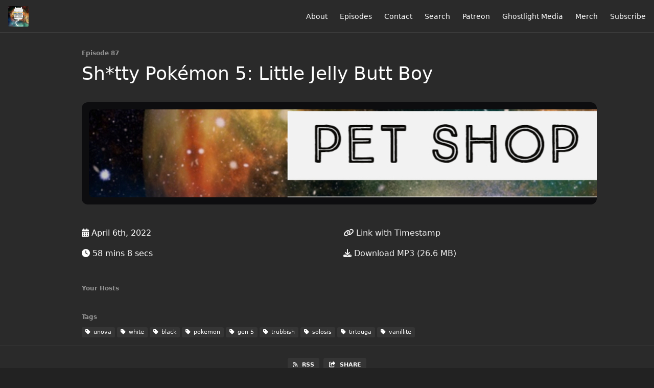

--- FILE ---
content_type: text/html; charset=utf-8
request_url: https://www.petshopcast.com/87
body_size: 5074
content:
<!DOCTYPE html>
<html>
  <head>
    <meta charset="utf-8" />
    <meta content="IE=edge,chrome=1" http-equiv="X-UA-Compatible" />
    <meta content="width=device-width, initial-scale=1" name="viewport" />
    <meta name="generator" content="Fireside 2.1">
    <meta name="title" content="Zack and Griffin&#39;s Multiversal Pet Shop Episode 87: Sh*tty Pokémon 5: Little Jelly Butt Boy">
    <title>Zack and Griffin&#39;s Multiversal Pet Shop Episode 87: Sh*tty Pokémon 5: Little Jelly Butt Boy</title>
    <!--

        ______________                   ______________
        ___  ____/__(_)_____________________(_)_____  /____
        __  /_   __  /__  ___/  _ \_  ___/_  /_  __  /_  _ \
        _  __/   _  / _  /   /  __/(__  )_  / / /_/ / /  __/
        /_/      /_/  /_/    \___//____/ /_/  \__,_/  \___/

        Fireside v2.1

-->
    <link rel="canonical" href="https://www.petshopcast.com/87">
    <meta name="description" content="Unova calls are Zack and Griffin turn their hats around and open up the Pokédex to find the worst &#39;mons in the region! And maybe, just maybe, redesign some of these Pokémon for the better.">
    <meta name="author" content="Ghostlight Media">
    <link rel="alternate" type="application/rss+xml" title="Zack and Griffin&#39;s Multiversal Pet Shop RSS Feed" href="https://www.petshopcast.com/rss" />
    <link rel="alternate" title="Zack and Griffin&#39;s Multiversal Pet Shop JSON Feed" type="application/json" href="https://www.petshopcast.com/json" />

    <link rel="shortcut icon" type="image/png" href="https://media24.fireside.fm/file/fireside-images-2024/podcasts/images/a/aee8eb0b-ef57-4cac-b017-e2b7837a8d51/favicon.png?v=2" />
    <link rel="apple-touch-icon" type="image/png" href="https://media24.fireside.fm/file/fireside-images-2024/podcasts/images/a/aee8eb0b-ef57-4cac-b017-e2b7837a8d51/touch_icon_iphone.png?v=2" sizes="57x57" />
    <link rel="apple-touch-icon" type="image/png" href="https://media24.fireside.fm/file/fireside-images-2024/podcasts/images/a/aee8eb0b-ef57-4cac-b017-e2b7837a8d51/touch_icon_iphone.png?v=2" sizes="114x114" />
    <link rel="apple-touch-icon" type="image/png" href="https://media24.fireside.fm/file/fireside-images-2024/podcasts/images/a/aee8eb0b-ef57-4cac-b017-e2b7837a8d51/touch_icon_ipad.png?v=2" sizes="72x72" />
    <link rel="apple-touch-icon" type="image/png" href="https://media24.fireside.fm/file/fireside-images-2024/podcasts/images/a/aee8eb0b-ef57-4cac-b017-e2b7837a8d51/touch_icon_ipad.png?v=2" sizes="144x144" />

      <link rel="stylesheet" media="all" href="https://a.fireside.fm/assets/v1/themes/minimal-dark-c865774ef1ee5eaf4d7e1717c0d25666dc2932dd02951871552cac5c421f10bd.css" data-turbolinks-track="true" />

    <meta name="csrf-param" content="authenticity_token" />
<meta name="csrf-token" content="LX0fUWkObn5Ftr6wJSu-gQHHQlxuv97vVGkPS44U65MY6es2dOvW2qZgA8tTOCeh428xR4e-HFv-H4DrIUVd9A" />
      <!-- Global site tag (gtag.js) - Google Analytics -->
  <script async src="https://www.googletagmanager.com/gtag/js?id=UA-168489004-4"></script>
  <script>
    window.dataLayer = window.dataLayer || [];
    function gtag(){dataLayer.push(arguments);}
    gtag('js', new Date());
    gtag('config', 'UA-168489004-4');

    document.addEventListener('turbolinks:load', event => {
      if (typeof gtag === 'function') {
        gtag('config', 'UA-168489004-4', {
          'page_location': event.data.url
        });
      }
    });
  </script>

    
    <script src="https://a.fireside.fm/assets/v1/sub-2fc9f7c040bd4f21d2448c82e2f985c50d3304f3892dd254273e92a54f2b9434.js" data-turbolinks-track="true"></script>
    

    


      <meta property="fb:app_id" content="373240746396508">
  <meta property="og:title" content="Sh*tty Pokémon 5: Little Jelly Butt Boy" />
  <meta property="og:url" content="https://www.petshopcast.com/87" />
  <meta property="og:type" content="website" />
  <meta property="og:description" content="Unova calls are Zack and Griffin turn their hats around and open up the Pokédex to find the worst &#39;mons in the region! And maybe, just maybe, redesign some of these Pokémon for the better." />
  <meta property="og:audio:secure_url" content="https://aphid.fireside.fm/d/1437767933/aee8eb0b-ef57-4cac-b017-e2b7837a8d51/12fcb285-c5b3-4314-a17c-c911950e04ba.mp3" />
  <meta property="og:audio:type" content="audio/vnd.facebook.bridge" />
  <meta property="og:site_name" content="Zack and Griffin&#39;s Multiversal Pet Shop" />
  <meta property="og:image" content="https://media24.fireside.fm/file/fireside-images-2024/podcasts/images/a/aee8eb0b-ef57-4cac-b017-e2b7837a8d51/cover_medium.jpg?v=0" />
  <meta property="og:imageWidth" content="1400" />
  <meta property="og:imageHeight" content="1400" />

    	<meta name="twitter:card" content="player" />
  <meta name="twitter:player" content="https://player.fireside.fm/v2/GWGv6BDw+Q2svC4M_/twitter" />
  <meta name="twitter:player:width" content="290" />
  <meta name="twitter:player:height" content="58" />
  <meta name="twitter:player:stream" content="https://aphid.fireside.fm/d/1437767933/aee8eb0b-ef57-4cac-b017-e2b7837a8d51/12fcb285-c5b3-4314-a17c-c911950e04ba.mp3" />
  <meta name="twitter:player:stream:content_type" content="audio/mpeg" />
  <meta name="twitter:site" content="@firesidefm">
  <meta name="twitter:url" content="https://www.petshopcast.com/87">
  <meta name="twitter:title" content="Zack and Griffin&#39;s Multiversal Pet Shop Episode 87: Sh*tty Pokémon 5: Little Jelly Butt Boy">
  <meta name="twitter:description" content="Unova calls are Zack and Griffin turn their hats around and open up the Pokédex to find the worst &#39;mons in the region! And maybe, just maybe, redesign some of these Pokémon for the better.">
  <meta name="twitter:image" content="https://media24.fireside.fm/file/fireside-images-2024/podcasts/images/a/aee8eb0b-ef57-4cac-b017-e2b7837a8d51/cover_medium.jpg?v=0">

  </head>
    <body>
    
<div id="fb-root"></div>

<header class="fixed-header">
  <a class="fixed-header-logo" href="https://www.petshopcast.com">
    <img id="cover-small" src="https://media24.fireside.fm/file/fireside-images-2024/podcasts/images/a/aee8eb0b-ef57-4cac-b017-e2b7837a8d51/cover_small.jpg?v=2" />
</a>  <div class="fixed-header-hamburger">
    <span></span>
    <span></span>
    <span></span>
  </div>
  <ul class="fixed-header-nav">

      <li><a href="/about">About</a></li>

    <li><a href="/episodes">Episodes</a></li>



      <li><a href="/contact">Contact</a></li>


      <li><a href="/search">Search</a></li>



      <li><a href="https://www.patreon.com/ghostlightmedia">Patreon</a></li>
      <li><a href="https://www.ghostlightmedia.net/">Ghostlight Media</a></li>
      <li><a href="https://www.teepublic.com/stores/ghostlight?ref_id=6882">Merch</a></li>

    <li><a href="/subscribe">Subscribe</a></li>
  </ul>
</header>


<main>
  


<header class="hero">
  <div class="hero-columns">
    <div class="hero-info">
        <h5>Episode 87</h5>
      <h1>Sh*tty Pokémon 5: Little Jelly Butt Boy</h1>

      <div class="episode-details">
          <iframe src="https://player.fireside.fm/v3/GWGv6BDw+Q2svC4M_?theme=dark" width="100%" height="200" frameborder="0" scrolling="no"></iframe>
      </div>
      <div class="columns">
        <div class="column">
          <p>
            <i class="fas fa-calendar-alt" aria-hidden="true"></i>
            April 6th, 2022
          </p>
          <p>
            <i class="fas fa-clock" aria-hidden="true"></i>
            58 mins 8 secs
          </p>
        </div>
        <div class="column">
            <p>
              <a id="timestamp_link" href="/87?t=0"><i class="fas fa-link" aria-hidden="true"></i> Link with Timestamp</a>
            </p>
            <p>
              <a href="https://aphid.fireside.fm/d/1437767933/aee8eb0b-ef57-4cac-b017-e2b7837a8d51/12fcb285-c5b3-4314-a17c-c911950e04ba.mp3"><i class="fas fa-download" aria-hidden="true"></i> Download MP3 (26.6 MB)</a>
            </p>
        </div>
      </div>
      <div class="columns">
        <div class="column">
          <h5>
            Your Hosts
          </h5>
          <ul class="episode-hosts">
          </ul>
        </div>
        <div class="column">
        </div>
      </div>
        <h5>Tags</h5>
        <div class="tags">
            <a class="tag" href="/tags/unova"><i class="fas fa-tag" aria-hidden="true"></i> unova</a>
            <a class="tag" href="/tags/white"><i class="fas fa-tag" aria-hidden="true"></i> white</a>
            <a class="tag" href="/tags/black"><i class="fas fa-tag" aria-hidden="true"></i> black</a>
            <a class="tag" href="/tags/pokemon"><i class="fas fa-tag" aria-hidden="true"></i> pokemon</a>
            <a class="tag" href="/tags/gen%205"><i class="fas fa-tag" aria-hidden="true"></i> gen 5</a>
            <a class="tag" href="/tags/trubbish"><i class="fas fa-tag" aria-hidden="true"></i> trubbish</a>
            <a class="tag" href="/tags/solosis"><i class="fas fa-tag" aria-hidden="true"></i> solosis</a>
            <a class="tag" href="/tags/tirtouga"><i class="fas fa-tag" aria-hidden="true"></i> tirtouga</a>
            <a class="tag" href="/tags/vanillite"><i class="fas fa-tag" aria-hidden="true"></i> vanillite</a>
        </div>
    </div>
  </div>
</header>

<nav class="links link-list-inline-row">
  <ul>
      <li><a class="btn btn--small" href="https://www.petshopcast.com/rss"><i class="fas fa-rss" aria-hidden="true"></i> RSS</a></li>
      <li>
    <a href="#share_modal" class="btn btn--small" data-modal><i class="fas fa-share-square fa-fw" aria-hidden="true"></i> Share</a>
  </li>

  </ul>
</nav>


<section class="split">
  <div class="split-primary prose">
    <header class="section-header">
      <h3>
        About this Episode
      </h3>
    </header>

    <p>Unova calls are Zack and Griffin turn their hats around and open up the Pokédex to find the worst &#39;mons in the region! And maybe, just maybe, redesign some of these Pokémon for the better.</p>




  </div>

  <aside class="split-secondary">
  </aside>
</section>


  <nav class="episode-nav">
      <a class="btn" href="/86">← Previous episode</a>
      <a class="btn" href="/88">Next episode →</a>
  </nav>
</main>

<footer class="footer">
  <h5 class="footer-title">
    <strong>
      Zack and Griffin&#39;s Multiversal Pet Shop
    </strong>
        is © 2026 by Ghostlight Media LLC
  </h5>
  <ul class="footer-nav">
      <li><a href="/about">About</a></li>

    <li><a href="/episodes">Episodes</a></li>



      <li><a href="/contact">Contact</a></li>


      <li><a href="/search">Search</a></li>



      <li><a href="https://www.patreon.com/ghostlightmedia">Patreon</a></li>
      <li><a href="https://www.ghostlightmedia.net/">Ghostlight Media</a></li>
      <li><a href="https://www.teepublic.com/stores/ghostlight?ref_id=6882">Merch</a></li>

    <li><a href="/subscribe">Subscribe</a></li>
  </ul>
</footer>


<div id="share_modal" class="modal">
  <header class="modal-header">
    Share This Episode
  </header>
  <div class="modal-content">
    <form action="#" accept-charset="UTF-8" method="post"><input type="hidden" name="authenticity_token" value="Cf2Ibsbwtvg7JBnf8UdrPFhbu6kSb6sK9j9V1s24DDazcDAphC_PBNQwHDUDw-3A2qsDKMyQY3Buk3AYXGFBww" autocomplete="off" />
      <h5>Episode Link</h5>
      <input type="text" name="share_url" id="share_url" value="https://www.petshopcast.com/87" />
      <p>A direct link to this episode page.</p>

      <h5>Embeddable Audio Player</h5>
      <input type="text" name="embed" id="embed" value="&lt;iframe src=&quot;https://player.fireside.fm/v3/GWGv6BDw+Q2svC4M_?theme=dark&quot; width=&quot;100%&quot; height=&quot;200&quot; frameborder=&quot;0&quot; scrolling=&quot;no&quot;&gt;&lt;/iframe&gt;" />
      <p>Paste this code to embed an HTML5 audio player with controls.</p>
      <h5>Download URL</h5>
      <input type="text" name="share_url" id="share_url" value="https://aphid.fireside.fm/d/1437767933/aee8eb0b-ef57-4cac-b017-e2b7837a8d51/12fcb285-c5b3-4314-a17c-c911950e04ba.mp3" />
      <p>Useful if you want to create a direct download link, embed in your own player, post from another publishing engine, link to from Patreon, etc.'</p>
</form>    <h5>Social Network Quick Links</h5>
    <div class="modal-share">
      <a class="twitter-share-button"
        data-size="large"
        data-url="https://www.petshopcast.com/87"
        data-via="firesidefm"
        href="https://twitter.com/intent/tweet?text=I%27m+listening+to+Zack+and+Griffin%27s+Multiversal+Pet+Shop+Episode+87%3A+Sh%2Atty+Pok%C3%A9mon+5%3A+Little+Jelly+Butt+Boy">
        Tweet</a>

      <div class="fb-share-button"
        data-href="https://www.petshopcast.com/87"
        data-layout="button"
        data-size="large">
      </div>
    </div>
  </div>
</div>


<script>
  // Get the timecode (in seconds) from the URL
  var seconds = getUrlParameter('t');

  $(function() {
    // Create a new instance of the MediaElement Player
    $('#audio_player').mediaelementplayer({
      audioHeight: 40,
      startVolume: 1.0,
      alwaysShowHours: true,
      features: ['playpause','progress','current','|','duration','volume','speed'],
      success: function(mediaElement, originalNode) {
        mediaElement.addEventListener('loadeddata', function() {
          // Player is ready
          // Set the playhead based on URL parameters
          if (parseInt(seconds) > 0) {
            mediaElement.setCurrentTime(parseInt(seconds));
          }
        }, false);

        // When the user actually presses play, send a request to Aphid to track
        // the play and update the play-count in a more accurate fashion.
        // This avoids the false-downloads that Safari generates on page-load.
        var playcount = 0;
        mediaElement.addEventListener('playing', function() {
          if (playcount==0) {
            jQuery.get("https://aphid.fireside.fm/d/1437767933/aee8eb0b-ef57-4cac-b017-e2b7837a8d51/12fcb285-c5b3-4314-a17c-c911950e04ba.mp3");
            playcount += 1;
          }
        }, false);

        // Listener to update the Link with Timecode URL
        mediaElement.addEventListener('timeupdate', function(e) {
          $("#timestamp_link").prop("href", "/87?t=" + parseInt(mediaElement.currentTime));
        }, false);
      }
    });

    // Activate modals
    $('a[data-modal]').click(function(event) {
      $(this).modal({
        fadeDuration: 100,
      });
      return false;
    });
  });

  // Twitter Share code
  window.twttr = (function(d, s, id) {
    var js, fjs = d.getElementsByTagName(s)[0],
      t = window.twttr || {};
    if (d.getElementById(id)) return t;
    js = d.createElement(s);
    js.id = id;
    js.src = "https://platform.twitter.com/widgets.js";
    fjs.parentNode.insertBefore(js, fjs);

    t._e = [];
    t.ready = function(f) {
      t._e.push(f);
    };

    return t;
  }(document, "script", "twitter-wjs"));

  // Facebook Share Code
  (function(d, s, id) {
    var js, fjs = d.getElementsByTagName(s)[0];
    if (d.getElementById(id)) return;
    js = d.createElement(s); js.id = id;
    js.src = "//connect.facebook.net/en_US/sdk.js#xfbml=1&version=v2.7&appId=199922820059602";
    fjs.parentNode.insertBefore(js, fjs);
	}(document, 'script', 'facebook-jssdk'));

</script>

    <footer class="site-footer">
  <a title="Powered by Fireside" class="fireside-link" href="https://fireside.fm">
    <img style="margin-bottom: .5em;" src="https://a.fireside.fm/assets/v1/logo/logo-256x256-cb70064014cf3a936afe95853012c1386e4be20a9e7ac677316e591a99fb2999.png" />
    <span>Powered by Fireside</span>
</a></footer>

    
  </body>
</html>


--- FILE ---
content_type: text/css
request_url: https://a.fireside.fm/assets/v2/ember-f96a65e7d3b0447dc004dddb380999fdb21c81c45f873d6be9161488e80f2f77.css
body_size: 11538
content:
@font-face{font-family:'Inter Variable';font-style:normal;font-weight:100 900;font-display:swap;src:url(https://a.fireside.fm/assets/v2/inter/Inter-roman.var-latin-21dc40463144d8760ea4daa8f9be52fa99b18470a182dc6f55e3c9a0855efd29.woff2) format("woff2-variations");unicode-range:U+0000-00FF, U+0131, U+0152-0153, U+02BB-02BC, U+02C6, U+02DA, U+02DC, U+0304, U+0308, U+0329, U+2000-206F, U+2003, U+2122, U+2191, U+2193, U+2212, U+2215, U+FEFF, U+FFFD}@font-face{font-family:'Inter Variable';font-style:italic;font-weight:100 900;font-display:swap;src:url(https://a.fireside.fm/assets/v2/inter/Inter-italic.var-latin-f34c26e836773c98b2e7c67ff64570eabd615641b90dfb224877cdd9f234742b.woff2) format("woff2-variations");unicode-range:U+0000-00FF, U+0131, U+0152-0153, U+02BB-02BC, U+02C6, U+02DA, U+02DC, U+0304, U+0308, U+0329, U+2000-206F, U+2003, U+2122, U+2191, U+2193, U+2212, U+2215, U+FEFF, U+FFFD}@font-face{font-family:'Inter';font-style:normal;font-weight:400;font-display:swap;src:url(https://a.fireside.fm/assets/v2/inter/Inter-roman.var-latin-21dc40463144d8760ea4daa8f9be52fa99b18470a182dc6f55e3c9a0855efd29.woff2) format("woff2");unicode-range:U+0000-00FF, U+0131, U+0152-0153, U+02BB-02BC, U+02C6, U+02DA, U+02DC, U+0304, U+0308, U+0329, U+2000-206F, U+2003, U+2122, U+2191, U+2193, U+2212, U+2215, U+FEFF, U+FFFD}@font-face{font-family:'Inter';font-style:normal;font-weight:600;font-display:swap;src:url(https://a.fireside.fm/assets/v2/inter/Inter-roman.var-latin-21dc40463144d8760ea4daa8f9be52fa99b18470a182dc6f55e3c9a0855efd29.woff2) format("woff2");unicode-range:U+0000-00FF, U+0131, U+0152-0153, U+02BB-02BC, U+02C6, U+02DA, U+02DC, U+0304, U+0308, U+0329, U+2000-206F, U+2003, U+2122, U+2191, U+2193, U+2212, U+2215, U+FEFF, U+FFFD}@font-face{font-family:'Inter';font-style:normal;font-weight:700;font-display:swap;src:url(https://a.fireside.fm/assets/v2/inter/Inter-roman.var-latin-21dc40463144d8760ea4daa8f9be52fa99b18470a182dc6f55e3c9a0855efd29.woff2) format("woff2");unicode-range:U+0000-00FF, U+0131, U+0152-0153, U+02BB-02BC, U+02C6, U+02DA, U+02DC, U+0304, U+0308, U+0329, U+2000-206F, U+2003, U+2122, U+2191, U+2193, U+2212, U+2215, U+FEFF, U+FFFD}@font-face{font-family:'Inter';font-style:italic;font-weight:400;font-display:swap;src:url(https://a.fireside.fm/assets/v2/inter/Inter-italic.var-latin-f34c26e836773c98b2e7c67ff64570eabd615641b90dfb224877cdd9f234742b.woff2) format("woff2");unicode-range:U+0000-00FF, U+0131, U+0152-0153, U+02BB-02BC, U+02C6, U+02DA, U+02DC, U+0304, U+0308, U+0329, U+2000-206F, U+2003, U+2122, U+2191, U+2193, U+2212, U+2215, U+FEFF, U+FFFD}@font-face{font-family:'Inter';font-style:italic;font-weight:600;font-display:swap;src:url(https://a.fireside.fm/assets/v2/inter/Inter-italic.var-latin-f34c26e836773c98b2e7c67ff64570eabd615641b90dfb224877cdd9f234742b.woff2) format("woff2");unicode-range:U+0000-00FF, U+0131, U+0152-0153, U+02BB-02BC, U+02C6, U+02DA, U+02DC, U+0304, U+0308, U+0329, U+2000-206F, U+2003, U+2122, U+2191, U+2193, U+2212, U+2215, U+FEFF, U+FFFD}@font-face{font-family:'Inter';font-style:italic;font-weight:700;font-display:swap;src:url(https://a.fireside.fm/assets/v2/inter/Inter-italic.var-latin-f34c26e836773c98b2e7c67ff64570eabd615641b90dfb224877cdd9f234742b.woff2) format("woff2");unicode-range:U+0000-00FF, U+0131, U+0152-0153, U+02BB-02BC, U+02C6, U+02DA, U+02DC, U+0304, U+0308, U+0329, U+2000-206F, U+2003, U+2122, U+2191, U+2193, U+2212, U+2215, U+FEFF, U+FFFD}:where(html){--layer-0: 0;--layer-1: 1;--layer-2: 2;--layer-3: 3;--layer-4: 4;--layer-5: 5;--layer-important: 999999;--ratio-1x1: 100%;--ratio-4x3: calc(3 / 4 * 100%);--ratio-16x9: calc(9 / 16 * 100%);--ratio-21x9: calc(9 / 21 * 100%);--fs-ratio-golden: 1.618/1;--fs-ratio-golden-major: 0.618;--fs-ratio-golden-minor: 0.382;--fs-font-serif: Georgia, ui-serif, Cambria, Times New Roman, Times, serif;--fs-font-weight-lighter: lighter;--fs-font-weight-light: 300;--fs-font-weight-normal: 400;--fs-font-weight-medium: 500;--fs-font-weight-semibold: 600;--fs-font-weight-bold: 700;--fs-font-weight-bolder: bolder;--fs-font-size-xs: clamp(0.6944rem, calc(0.6548rem + 0.1984vw), 0.8333rem);--fs-font-size-sm: clamp(0.8333rem, calc(0.7857rem + 0.2381vw), 1rem);--fs-font-size: clamp(1rem, calc(0.9286rem + 0.3571vw), 1.25rem);--fs-font-size-md: clamp(1.2rem, calc(1.0964rem + 0.5179vw), 1.5625rem);--fs-font-size-lg: clamp(1.44rem, calc(1.2934rem + 0.733vw), 1.9531rem);--fs-font-size-xl: clamp(1.728rem, calc(1.5242rem + 1.0192vw), 2.4414rem);--fs-font-size-2xl: clamp(2.0736rem, calc(1.7941rem + 1.3974vw), 3.0518rem);--fs-font-size-3xl: clamp(2.4883rem, calc(2.1094rem + 1.8948vw), 3.8147rem);--fs-line-height-sm: 1.25;--fs-line-height-base: 1.5;--fs-line-height-lg: 2;--fs-size-fluid-0: clamp(0.25rem, 0.2344rem + 0.0781vw, 0.3125rem);--fs-size-fluid-1: clamp(0.5rem, 0.4688rem + 0.1563vw, 0.625rem);--fs-size-fluid-2: clamp(0.75rem, 0.7031rem + 0.2344vw, 0.9375rem);--fs-size-fluid-3: clamp(1rem, 0.9375rem + 0.3125vw, 1.25rem);--fs-size-fluid-4: clamp(1.5rem, 1.4063rem + 0.4688vw, 1.875rem);--fs-size-fluid-5: clamp(2rem, 1.875rem + 0.625vw, 2.5rem);--fs-size-fluid-6: clamp(3rem, 2.8125rem + 0.9375vw, 3.75rem);--fs-size-fluid-7: clamp(4rem, 3.75rem + 1.25vw, 5rem);--fs-size-fluid-8: clamp(6rem, 5.625rem + 1.875vw, 7.5rem);--fs-size-fluid-1-2: clamp(0.5rem, 0.3906rem + 0.5469vw, 0.9375rem);--fs-size-fluid-2-3: clamp(0.75rem, 0.625rem + 0.625vw, 1.25rem);--fs-size-fluid-3-4: clamp(1rem, 0.7813rem + 1.0938vw, 1.875rem);--fs-size-fluid-4-5: clamp(1.5rem, 1.25rem + 1.25vw, 2.5rem);--fs-size-fluid-5-6: clamp(2rem, 1.5625rem + 2.1875vw, 3.75rem);--fs-size-fluid-6-7: clamp(3rem, 2.5rem + 2.5vw, 5rem);--fs-size-fluid-7-8: clamp(4rem, 3.125rem + 4.375vw, 7.5rem);--fs-size-header-1: 20ch;--fs-size-header-2: 25ch;--fs-size-header-3: 35ch;--fs-size-header-4: 45ch;--fs-size-content-1: 20ch;--fs-size-content-2: 45ch;--fs-size-content-3: 60ch;--fs-size-content-4: 70ch;--fs-size-content-5: 80ch;--fs-border-width-1: 1px;--fs-border-width-2: 2px;--fs-border-width-3: 3px;--fs-border-width-4: 4px;--fs-border-width-5: 5px;--fs-border-width-8: 8px;--fs-brand-github: #000000;--fs-brand-gitlab: #e24428;--fs-brand-threads: #000000;--fs-brand-patreon: #000000;--fs-brand-apple: #9933ff;--fs-brand-facebook: #0866ff;--fs-brand-bluesky: #1da1f2;--fs-brand-youtube: #ff0000;--fs-brand-twitter: #469cf0;--fs-brand-whatsapp: #25d366;--fs-brand-instagram-yellow: #f8d648;--fs-brand-instagram-red: #e93365;--fs-brand-instagram-magenta: #d32dbf;--fs-brand-instagram-blue: #611ef5;--fs-brand-snapchat: #fffc00;--fs-brand-google-blue: #4285f4;--fs-brand-google-red: #db4437;--fs-brand-google-yellow: #f4b400;--fs-brand-google-green: #0f9d58;--fs-brand-tiktok-razzmatazz: #fe2c55;--fs-brand-tiktok-splash: #25f4ee;--fs-brand-microsoft-red: #f25022;--fs-brand-microsoft-green: #7fba00;--fs-brand-microsoft-blue: #00a4ef;--fs-brand-microsoft-yellow: #ffb900;--fs-brand-pinterest: #e60023;--fs-brand-speakerdeck: #009287;--fs-brand-spotify: #1ed760;--fs-brand-podcast-index: #aa0000;--fs-brand-discord: #5865f2;--fs-brand-telegram: #2aabee;--fs-brand-reddit: #ff4500;--fs-brand-amazon: #232f3e;--fs-brand-twitch: #9146ff;--fs-brand-linkedin: #0a66c2;--fs-brand-mastodon: #6364ff;--fs-brand-slack: #4a154b;--fs-brand-overcast: #fc7e0f;--fs-brand-castro: #00b265;--fs-brand-iheart: #c6002b;--fs-navy: #04283a;--fs-steel: #326a80;--fs-blue-gray: #a3bdd1;--fs-light-blue: #9ddfff;--fs-primary-subtle: rgba(0, 115, 204, 0.25);--fs-primary-border: rgba(0, 115, 204, 0.5);--fs-primary-emphasis: #005c99;--fs-danger-subtle: rgba(220, 38, 38, 0.25);--fs-danger-border: rgba(220, 38, 38, 0.5);--fs-danger-emphasis: #B91C1C;--fs-warning-subtle: rgba(245, 158, 11, 0.25);--fs-warning-border: rgba(245, 158, 11, 0.5);--fs-warning-emphasis: #D97706;--fs-success-subtle: rgba(0, 191, 159, 0.25);--fs-success-border: rgba(0, 191, 159, 0.5);--fs-success-emphasis: #00A085;--fs-info-subtle: rgba(0, 153, 204, 0.25);--fs-info-border: rgba(0, 153, 204, 0.5);--fs-info-emphasis: #007AA3;--fs-secondary-subtle: rgba(108, 117, 125, 0.1);--fs-secondary-bg: #f1f3f5;--fs-secondary-color: rgba(108, 117, 125, 0.75);--fs-secondary-border: rgba(108, 117, 125, 0.25);--fs-secondary-emphasis: #495057;--fs-tertiary-bg: #e8ebee;--fs-tertiary-rgb: 206, 212, 218;--fs-link-color: var(--fs-primary);--fs-link-hover-color: var(--fs-primary-emphasis);--fs-midnight: #4B0082;--fs-midnight-subtle: rgba(75, 0, 130, 0.25);--fs-midnight-border: rgba(75, 0, 130, 0.5);--fs-midnight-emphasis: #3A0066;--fs-midnight-rgb: 75, 0, 130;--fs-twilight: #663399;--fs-twilight-subtle: rgba(102, 51, 153, 0.25);--fs-twilight-border: rgba(102, 51, 153, 0.5);--fs-twilight-emphasis: #522A7A;--fs-twilight-rgb: 102, 51, 153;--fs-dawn: #FF6B7D;--fs-dawn-subtle: rgba(255, 107, 125, 0.25);--fs-dawn-border: rgba(255, 107, 125, 0.5);--fs-dawn-emphasis: #E5556B;--fs-dawn-rgb: 255, 107, 125;--fs-primary-100: #E6F3FF;--fs-primary-200: #CCE7FF;--fs-primary-300: #99CFFF;--fs-primary-400: #66B7FF;--fs-primary-500: #008fff;--fs-primary-600: #0073cc;--fs-primary-700: #005c99;--fs-primary-800: #004566;--fs-primary-900: #002E44;--fs-danger-100: #FFE5E5;--fs-danger-200: #FFCCCC;--fs-danger-300: #FF9999;--fs-danger-400: #FF6666;--fs-danger-500: #DC2626;--fs-danger-600: #C21C1C;--fs-danger-700: #A51C1C;--fs-danger-800: #881C1C;--fs-danger-900: #6B1C1C;--fs-warning-100: #FFF7E5;--fs-warning-200: #FFEDCC;--fs-warning-300: #FFDB99;--fs-warning-400: #FFC966;--fs-warning-500: #F59E0B;--fs-warning-600: #D97706;--fs-warning-700: #B45309;--fs-warning-800: #92400E;--fs-warning-900: #78350F;--fs-success-100: #E5FFF9;--fs-success-200: #CCFFF2;--fs-success-300: #99FFE5;--fs-success-400: #66FFD8;--fs-success-500: #00BF9F;--fs-success-600: #00A085;--fs-success-700: #00826B;--fs-success-800: #006B57;--fs-success-900: #005647;--fs-info-100: #E5F5FF;--fs-info-200: #CCEBFF;--fs-info-300: #99D6FF;--fs-info-400: #66C2FF;--fs-info-500: #0099CC;--fs-info-600: #007AA3;--fs-info-700: #005C7A;--fs-info-800: #004D66;--fs-info-900: #003D52;--fs-secondary-100: #f8f9fa;--fs-secondary-200: #e9ecef;--fs-secondary-300: #dee2e6;--fs-secondary-400: #ced4da;--fs-secondary-500: #6c757d;--fs-secondary-600: #495057;--fs-secondary-700: #343a40;--fs-secondary-800: #212529;--fs-secondary-900: #121517;--fs-blue: var(--fs-primary);--fs-blue-100: var(--fs-primary-100);--fs-blue-200: var(--fs-primary-200);--fs-blue-300: var(--fs-primary-300);--fs-blue-400: var(--fs-primary-400);--fs-blue-500: var(--fs-primary-500);--fs-blue-600: var(--fs-primary-600);--fs-blue-700: var(--fs-primary-700);--fs-blue-800: var(--fs-primary-800);--fs-blue-900: var(--fs-primary-900);--fs-orange: #FF6B35;--fs-orange-subtle: rgba(255, 107, 53, 0.25);--fs-orange-border: rgba(255, 107, 53, 0.5);--fs-orange-emphasis: #CC5428;--fs-orange-rgb: 255, 107, 53;--fs-orange-100: #FFF3ED;--fs-orange-200: #FFE4D5;--fs-orange-300: #FFCAA8;--fs-orange-400: #FF9D6F;--fs-orange-500: #FF6B35;--fs-orange-600: #E55420;--fs-orange-700: #CC5428;--fs-orange-800: #B34721;--fs-orange-900: #993A1A;--fs-red: var(--fs-danger);--fs-red-100: var(--fs-danger-100);--fs-red-200: var(--fs-danger-200);--fs-red-300: var(--fs-danger-300);--fs-red-400: var(--fs-danger-400);--fs-red-500: var(--fs-danger-500);--fs-red-600: var(--fs-danger-600);--fs-red-700: var(--fs-danger-700);--fs-red-800: var(--fs-danger-800);--fs-red-900: var(--fs-danger-900);--fs-amber: var(--fs-warning);--fs-amber-100: var(--fs-warning-100);--fs-amber-200: var(--fs-warning-200);--fs-amber-300: var(--fs-warning-300);--fs-amber-400: var(--fs-warning-400);--fs-amber-500: var(--fs-warning-500);--fs-amber-600: var(--fs-warning-600);--fs-amber-700: var(--fs-warning-700);--fs-amber-800: var(--fs-warning-800);--fs-amber-900: var(--fs-warning-900);--fs-emerald: var(--fs-success);--fs-emerald-100: var(--fs-success-100);--fs-emerald-200: var(--fs-success-200);--fs-emerald-300: var(--fs-success-300);--fs-emerald-400: var(--fs-success-400);--fs-emerald-500: var(--fs-success-500);--fs-emerald-600: var(--fs-success-600);--fs-emerald-700: var(--fs-success-700);--fs-emerald-800: var(--fs-success-800);--fs-emerald-900: var(--fs-success-900);--fs-steel: #16537E;--fs-steel-rgb: 22, 83, 126;--fs-steel-100: #E8EEF2;--fs-steel-200: #D1DCE6;--fs-steel-300: #A4BACD;--fs-steel-400: #7697B4;--fs-steel-500: #16537E;--fs-steel-600: #123F61;--fs-steel-700: #0F2B44;--fs-steel-800: #0B1C2D;--fs-steel-900: #070E16;--fs-midnight-100: #F0E6FF;--fs-midnight-200: #E0CCFF;--fs-midnight-300: #C299FF;--fs-midnight-400: #A366FF;--fs-midnight-500: #4B0082;--fs-midnight-600: #3A0066;--fs-midnight-700: #2A004A;--fs-midnight-800: #1F0036;--fs-midnight-900: #140024;--fs-twilight-100: #F2EBFF;--fs-twilight-200: #E6D6FF;--fs-twilight-300: #CCADFF;--fs-twilight-400: #B385FF;--fs-twilight-500: #663399;--fs-twilight-600: #522A7A;--fs-twilight-700: #3D1F5C;--fs-twilight-800: #29143D;--fs-twilight-900: #1A0D26;--fs-dawn-100: #FFF0F2;--fs-dawn-200: #FFE0E5;--fs-dawn-300: #FFC2CC;--fs-dawn-400: #FF94A6;--fs-dawn-500: #FF6B7D;--fs-dawn-600: #E5556B;--fs-dawn-700: #CC4059;--fs-dawn-800: #B32A47;--fs-dawn-900: #99223B;--fs-gradient-warm: linear-gradient(135deg, var(--bs-orange) 0%, var(--bs-pink) 50%, var(--bs-yellow) 100%);--fs-gradient-dark: linear-gradient(180deg, var(--fs-navy) 0%, var(--fs-steel) 100%);--fs-gradient-coral: linear-gradient(135deg, #FF9A8B 0%, #FF6B7A 50%, #E55A4F 100%);--fs-gradient-sunset: linear-gradient(45deg, #FFA726 0%, #FF7043 50%, #D32F2F 100%);--fs-gradient-glow: radial-gradient(ellipse at bottom left, #F3A272 0%, #BA6559 20%, #7D223A 35%, #451130 50%, #19092C 70%, #1C163A 85%, #232443 100%);--fs-gradient-ember: radial-gradient(ellipse 150% 100% at bottom left, #FF6B35 0%, #F59E0B 20%, #ff4950 40%, #B91C1C 65%, #1A0A08 100%);--fs-gradient-flame: radial-gradient(ellipse at center bottom, #FF6B35 0%, #D84315 25%, #8D2F23 50%, #4A1810 75%, #1A0A08 100%);--fs-gradient-sunset: radial-gradient(ellipse at bottom left, #F3A272 0%, #BA6559 20%, #7D223A 35%, #451130 50%, #19092C 70%, #1C163A 85%, #232443 100%);--fs-gradient-coral: radial-gradient(ellipse at bottom right, #ff4950 0%, #FF6B7D 25%, #663399 50%, #4B0082 75%, #000000 100%);--fs-gradient-crimson: radial-gradient(ellipse at bottom right, #B91C1C 0%, #ff4950 15%, #B91C1C 40%, #4B0082 70%, #000000 100%);--fs-gradient-twilight: radial-gradient(ellipse at bottom right, #B22222 0%, #800080 20%, #4B0082 40%, #2E2E5F 70%, #191970 100%);--fs-gradient-midnight: radial-gradient(ellipse at bottom center, #4A0E4E 0%, #3A0A3E 30%, #2A062E 60%, #1A041E 80%, #0F020F 100%);--fs-gradient-indigo: radial-gradient(ellipse at bottom left, #663399 0%, #4B0082 40%, #000000 100%);--fs-gradient-amethyst: radial-gradient(ellipse at bottom left, #6A4C93 0%, #533A71 20%, #0F3460 40%, #16213E 70%, #1A1A2E 100%);--fs-gradient-navy: radial-gradient(ellipse at bottom left, #1E4A5F 0%, #0F3460 20%, #16213E 40%, #1A1A2E 60%, #12121F 80%, #0A0A15 100%);--fs-gradient-ocean: radial-gradient(ellipse at bottom center, #326a80 0%, #04283a 50%, #000000 100%);--fs-gradient-horizon: linear-gradient(200deg, #04283a 0%, #326a80 50%, #ff7f40 100%);--fs-gradient-emerald: radial-gradient(ellipse at bottom right, #00BF9F 0%, #16537E 50%, #000000 100%);--fs-gradient-charcoal: radial-gradient(ellipse at bottom center, #3A3A3A 0%, #000000 100%);--fs-gradient-gold: radial-gradient(ellipse at bottom left, #FCD34D 0%, #F59E0B 50%, #CC5500 100%);--fs-gradient-amber: linear-gradient(135deg, #FCD34D 0%, #F59E0B 25%, #F97316 50%, #CC5500 75%, #B45309 100%);--fs-gradient-copper: radial-gradient(ellipse at bottom right, #CC5500 0%, #FCD34D 50%, #B91C1C 100%);--fs-gradient-sunrise: linear-gradient(45deg, #F59E0B 0%, #FF6B7D 30%, #ff4950 70%, #B91C1C 100%);--fs-gradient-fire: radial-gradient(ellipse at bottom right, #F59E0B 0%, #ff4950 30%, #B91C1C 70%, #B91C1C 100%);--fs-gradient-dawn: linear-gradient(135deg, #ff4950 0%, #FF6B7D 30%, #F59E0B 70%, #F59E0B 100%);--fs-gradient-rose: linear-gradient(135deg, #FCA5A5 0%, #F87171 50%, #DC2626 100%);--fs-gradient-berry: radial-gradient(ellipse at bottom left, #F472B6 0%, #EC4899 50%, #DC2626 100%);--fs-gradient-violet: radial-gradient(ellipse at bottom center, #5B21B6 0%, #7C3AED 50%, #A855F7 100%);--fs-gradient-aqua: linear-gradient(135deg, #06B6D4 0%, #0891B2 50%, #0E7490 100%);--fs-gradient-teal: radial-gradient(ellipse at top right, #14B8A6 0%, #0D9488 50%, #0F766E 100%);--fs-gradient-sky: linear-gradient(180deg, #38BDF8 0%, #0EA5E9 50%, #0284C7 100%);--fs-gradient-lime: radial-gradient(ellipse at bottom left, #BEF264 0%, #84CC16 50%, #65A30D 100%);--fs-gradient-fuchsia: radial-gradient(ellipse at center, #F0ABFC 0%, #E879F9 50%, #D946EF 100%);--fs-gradient-dusk: linear-gradient(135deg, #2C1810 0%, #5D2E1F 30%, #8B4513 60%, #CD853F 85%, #DEB887 100%);--fs-gradient-campfire: radial-gradient(circle at bottom center, #FF4500 0%, #CC3300 20%, #8B2500 40%, #4A1408 60%, #2F1B14 80%, #1A0F0A 100%);--fs-gradient-starlight: radial-gradient(ellipse at top center, #0F0F23 0%, #1B1B3A 30%, #2E1065 60%, #16537E 85%, #4A90A4 100%);--fs-gradient-coals: radial-gradient(ellipse at center, #8B0000 0%, #4A0E0E 30%, #2F1B14 60%, #1A100B 80%, #0F0A08 100%);--fs-gradient-evening: linear-gradient(180deg, #191970 0%, #2E2E5F 25%, #4B0082 50%, #800080 75%, #B22222 100%);--fs-gradient-smoke: radial-gradient(ellipse at bottom center, #2F2F2F 0%, #1A1A1A 25%, #0F0F0F 50%, #050505 75%, #000000 100%);--fs-gradient-ember-rgb: 255, 107, 53;--fs-gradient-dusk-rgb: 44, 24, 16;--fs-gradient-campfire-rgb: 255, 69, 0;--fs-gradient-twilight-rgb: 26, 26, 46;--fs-gradient-starlight-rgb: 15, 15, 35;--fs-gradient-coals-rgb: 139, 0, 0;--fs-gradient-evening-rgb: 25, 25, 112;--fs-gradient-smoke-rgb: 47, 47, 47;--fs-transition-base: all 0.3s ease-in-out;--fs-transition-fade: opacity 0.15s linear;--fs-transition-collapse: height 0.35s ease;--fs-zindex-dropdown: 1000;--fs-zindex-sticky: 1020;--fs-zindex-fixed: 1030;--fs-zindex-modal-backdrop: 1050;--fs-zindex-modal: 1055;--fs-zindex-popover: 1070;--fs-zindex-tooltip: 1080;--fs-zindex-offcanvas-backdrop: 1040;--fs-zindex-offcanvas: 1045;--fs-spacer-0: 0;--fs-spacer-1: 0.25rem;--fs-spacer-2: 0.5rem;--fs-spacer-3: 1rem;--fs-spacer-4: 1.5rem;--fs-spacer-5: 2rem;--fs-spacer-6: 3rem;--fs-white-rgb: 255, 255, 255;--fs-black-rgb: 0, 0, 0;--fs-opacity-10: 0.1;--fs-opacity-15: 0.15;--fs-opacity-25: 0.25;--fs-opacity-50: 0.5;--fs-opacity-75: 0.75;--fs-opacity-90: 0.9;--fs-container-sm: 540px;--fs-container-md: 720px;--fs-container-lg: 960px;--fs-container-xl: 1140px;--fs-container-xxl: 1320px;--fs-letter-spacing-tighter: -0.05em;--fs-letter-spacing-tight: -0.025em;--fs-letter-spacing-normal: 0;--fs-letter-spacing-wide: 0.025em;--fs-letter-spacing-wider: 0.05em;--fs-letter-spacing-widest: 0.1em;--fs-body-bg: #f1f3f4;--fs-body-color: #212529;--fs-heading-color: #212529}[data-bs-theme="light"]{--fs-heading-color: #212529;--fs-secondary-bg: #f1f3f5;--fs-secondary-color: rgba(108, 117, 125, 0.75);--fs-tertiary-bg: #e8ebee}[data-bs-theme="dark"]{--fs-heading-color: #ffffff;--fs-secondary-subtle: rgba(255, 255, 255, 0.08);--fs-secondary-bg: #1a1d20;--fs-secondary-color: rgba(255, 255, 255, 0.6);--fs-secondary-border: rgba(255, 255, 255, 0.15);--fs-tertiary-bg: #121416;--fs-tertiary-rgb: 18, 20, 22;--fs-warning-subtle: rgba(245, 158, 11, 0.15);--fs-warning-emphasis: #FCD34D}[data-bs-theme="light"] [data-fs-theme]{--fs-theme-primary-color: var(--fs-theme-color-dark);--fs-theme-primary-subtle: color-mix(in srgb, var(--fs-theme-color-dark) 20%, transparent);--fs-theme-primary-color-subtle: var(--fs-theme-primary-subtle);--fs-theme-accent-color: var(--fs-theme-color-light);--fs-theme-accent-subtle: color-mix(in srgb, var(--fs-theme-color-light) 20%, transparent);--fs-theme-accent-color-subtle: var(--fs-theme-accent-subtle)}[data-bs-theme="dark"] [data-fs-theme]{--fs-theme-primary-color: var(--fs-theme-color-light);--fs-theme-primary-subtle: color-mix(in srgb, var(--fs-theme-color-light) 20%, transparent);--fs-theme-primary-color-subtle: var(--fs-theme-primary-subtle);--fs-theme-accent-color: var(--fs-theme-color-dark);--fs-theme-accent-subtle: color-mix(in srgb, var(--fs-theme-color-dark) 20%, transparent);--fs-theme-accent-color-subtle: var(--fs-theme-accent-subtle)}.table-rounded{--table-border-radius: var(--fs-border-radius-xl);border-collapse:separate;border-spacing:0;overflow:hidden;border-radius:var(--table-border-radius)}.table.table-rounded>*:last-child tr:last-child td,.table.table-rounded>*:last-child tr:last-child th{border-bottom:none !important;border-bottom-width:0 !important}.table-rounded.table-bordered{border:var(--fs-border-width) solid var(--fs-border-color-translucent, #dee2e6)}.table-rounded.table-bordered th,.table-rounded.table-bordered td{border:none !important}.table-rounded.table-bordered th:not(:last-child),.table-rounded.table-bordered td:not(:last-child){border-right:var(--fs-border-width) solid var(--fs-border-color-translucent, #dee2e6) !important}.table-rounded.table-bordered thead tr:not(:last-child) th,.table-rounded.table-bordered tbody tr:not(:last-child) th,.table-rounded.table-bordered tbody tr:not(:last-child) td,.table-rounded.table-bordered tfoot tr:not(:last-child) th,.table-rounded.table-bordered tfoot tr:not(:last-child) td{border-bottom:var(--fs-border-width) solid var(--fs-border-color-translucent, #dee2e6) !important}.table-rounded.table-bordered thead:not(:last-child) tr:last-child th,.table-rounded.table-bordered tbody:not(:last-child) tr:last-child th,.table-rounded.table-bordered tbody:not(:last-child) tr:last-child td{border-bottom:var(--fs-border-width) solid var(--fs-border-color-translucent, #dee2e6) !important}.table-rounded:not(.table-bordered){box-shadow:0 0 0 var(--fs-border-width) var(--fs-border-color-translucent, #dee2e6)}.table-rounded>:first-child>tr:first-child th:first-child,.table-rounded>:first-child>tr:first-child td:first-child{border-top-left-radius:var(--table-border-radius)}.table-rounded>:first-child>tr:first-child th:last-child,.table-rounded>:first-child>tr:first-child td:last-child{border-top-right-radius:var(--table-border-radius)}.table-rounded>:last-child>tr:last-child th:first-child,.table-rounded>:last-child>tr:last-child td:first-child{border-bottom-left-radius:var(--table-border-radius)}.table-rounded>:last-child>tr:last-child th:last-child,.table-rounded>:last-child>tr:last-child td:last-child{border-bottom-right-radius:var(--table-border-radius)}[data-bs-theme="dark"] .table-rounded.table-bordered{border-color:var(--fs-border-color-translucent, #495057)}[data-bs-theme="dark"] .table-rounded.table-bordered th:not(:last-child),[data-bs-theme="dark"] .table-rounded.table-bordered td:not(:last-child){border-right-color:var(--fs-border-color-translucent, #495057) !important}[data-bs-theme="dark"] .table-rounded.table-bordered thead tr:not(:last-child) th,[data-bs-theme="dark"] .table-rounded.table-bordered tbody tr:not(:last-child) th,[data-bs-theme="dark"] .table-rounded.table-bordered tbody tr:not(:last-child) td,[data-bs-theme="dark"] .table-rounded.table-bordered tfoot tr:not(:last-child) th,[data-bs-theme="dark"] .table-rounded.table-bordered tfoot tr:not(:last-child) td,[data-bs-theme="dark"] .table-rounded.table-bordered thead:not(:last-child) tr:last-child th,[data-bs-theme="dark"] .table-rounded.table-bordered tbody:not(:last-child) tr:last-child th,[data-bs-theme="dark"] .table-rounded.table-bordered tbody:not(:last-child) tr:last-child td{border-bottom-color:var(--fs-border-color-translucent, #495057) !important}.progress,.progress-stacked{--progress-border-radius: var(--fs-border-radius-xl);border-radius:var(--progress-border-radius);border:var(--fs-border-width) solid var(--fs-border-color-translucent);font-weight:bold;font-family:var(--fs-font-monospace)}.progress-stacked>.progress{border-radius:0;border:none}.progress-stacked>.progress:first-child{border-top-left-radius:var(--progress-border-radius);border-bottom-left-radius:var(--progress-border-radius)}.progress-stacked>.progress:last-child{border-top-right-radius:var(--progress-border-radius);border-bottom-right-radius:var(--progress-border-radius)}.progress-bar--approaching{background-color:var(--fs-warning)}.progress-bar--full{background-color:var(--fs-secondary)}.progress-bar--over{background-color:var(--fs-danger)}.limit-bar{margin-bottom:var(--fs-spacer-3)}.limit-bar__header{display:flex;align-items:center;gap:var(--fs-spacer-2);margin-bottom:var(--fs-spacer-2);font-size:var(--fs-font-size-sm);font-weight:var(--fs-font-weight-medium)}.limit-bar__icon{color:var(--fs-secondary-color);font-size:1em}.limit-bar__label{flex:1}.limit-bar__scope{font-weight:var(--fs-font-weight-normal);color:var(--fs-secondary-color)}.limit-bar__footer{display:flex;align-items:baseline;justify-content:space-between;gap:var(--fs-spacer-3);margin-top:var(--fs-spacer-2);font-size:var(--fs-font-size-sm)}.limit-bar__count{font-family:var(--fs-font-monospace);font-weight:var(--fs-font-weight-semibold);font-size:1.1em}.limit-bar__usage{font-family:var(--fs-font-monospace)}.limit-bar__current{font-weight:var(--fs-font-weight-semibold);font-size:1.1em}.limit-bar__max{color:var(--fs-secondary-color)}.limit-bar__usage-compact{font-family:var(--fs-font-monospace);font-size:var(--fs-font-size-sm);margin-left:auto}.limit-bar__separator{color:var(--fs-secondary-color);font-weight:var(--fs-font-weight-normal);padding:0 0.15em}.limit-bar__percentage{font-family:var(--fs-font-monospace);color:var(--fs-secondary-color);margin-left:auto}.limit-bar .progress-bar,.upload-progress .progress-bar{align-items:flex-end}.limit-bar__inline-count,.limit-bar__inline-usage,.upload-progress__percentage{font-family:var(--fs-font-monospace);font-size:var(--fs-font-size-xs);font-weight:var(--fs-font-weight-semibold);color:white;text-shadow:0 1px 1px rgba(0,0,0,0.2);padding-right:var(--fs-spacer-2);white-space:nowrap}.progress-bar--approaching .limit-bar__inline-count,.progress-bar--approaching .limit-bar__inline-usage,.progress-bar--approaching .upload-progress__percentage,.progress-bar--approaching .limit-bar__separator{color:var(--fs-warning-800);text-shadow:none}.limit-bar__note{font-size:var(--fs-font-size-sm);color:var(--fs-secondary-color)}.limit-bar__action{font-size:var(--fs-font-size-sm);font-weight:var(--fs-font-weight-medium);margin-left:auto;white-space:nowrap}.limit-bar--compact{margin-bottom:var(--fs-spacer-2)}.limit-bar--compact .limit-bar__header{margin-bottom:var(--fs-spacer-1)}.limit-bar--compact .progress{height:0.5rem}.limit-bar--compact .limit-bar__count{font-size:var(--fs-font-size-sm)}.upload-progress{margin-top:var(--fs-spacer-3)}.upload-progress .progress{border-radius:var(--fs-border-radius)}.upload-progress__error{margin-block-start:var(--fs-spacer-2);padding:var(--fs-spacer-2) var(--fs-spacer-3);background-color:var(--fs-danger-bg-subtle);border:var(--fs-border-width) solid var(--fs-danger);border-radius:var(--fs-border-radius);color:var(--fs-danger-text-emphasis);font-size:var(--fs-font-size-sm)}[data-bs-theme="dark"] .upload-progress__error{background-color:rgba(var(--fs-danger-rgb), 0.15);border-color:var(--fs-danger)}.upload-empty-state{display:flex;align-items:center;justify-content:center;gap:var(--fs-spacer-2);padding:var(--fs-spacer-3) var(--fs-spacer-4);min-height:80px;background-color:var(--fs-secondary-bg);border:var(--fs-border-width) dashed var(--fs-border-color);border-radius:var(--fs-border-radius-lg);color:var(--fs-secondary-color);font-size:var(--fs-font-size-sm)}.upload-empty-state__icon{opacity:0.5;font-size:1.25em}.upload-empty-state__text{font-weight:var(--fs-font-weight-normal)}[data-bs-theme="dark"] .upload-empty-state{background-color:var(--fs-tertiary-bg);border-color:var(--fs-border-color-translucent)}[data-bs-theme="dark"] .upload-empty-state__icon{opacity:0.6}.upload-empty-state--processing{background-color:var(--fs-info-bg-subtle);border-color:var(--fs-info);color:var(--fs-info-text-emphasis)}.upload-empty-state--processing .upload-empty-state__icon{opacity:1;color:var(--fs-info)}[data-bs-theme="dark"] .upload-empty-state--processing{background-color:rgba(var(--fs-info-rgb), 0.1);border-color:var(--fs-info)}.upload-file-info{display:flex;flex-wrap:wrap;align-items:baseline;gap:var(--fs-spacer-2);font-size:var(--fs-font-size-sm)}.upload-file-info__icon{color:var(--fs-secondary-color);flex-shrink:0}.upload-file-info__name{font-weight:var(--fs-font-weight-semibold);color:var(--fs-body-color);white-space:nowrap}.upload-file-info__name--empty{font-weight:var(--fs-font-weight-normal);color:var(--fs-secondary-color)}.upload-file-info__size{font-family:var(--fs-font-monospace);color:var(--fs-secondary-color);white-space:nowrap}.upload-file-info__download{margin-left:auto;display:inline-flex;align-items:baseline;color:var(--fs-primary);transition:color var(--fs-transition-fade)}.upload-file-info__download:hover,.upload-file-info__download:focus{color:var(--fs-link-hover-color)}@media (max-width: 575.98px){.upload-file-info__download-label{width:1px !important;height:1px !important;padding:0 !important;margin:-1px !important;overflow:hidden !important;clip:rect(0, 0, 0, 0) !important;white-space:nowrap !important;border:0 !important}.upload-file-info__download-label:not(caption){position:absolute !important}.upload-file-info__download-label *{overflow:hidden !important}}.upload-file-info__delete{color:var(--fs-danger);transition:opacity var(--fs-transition-fade)}.upload-file-info__delete:hover,.upload-file-info__delete:focus{opacity:0.7}.upload-actions{--upload-spinner-border-width: 0.15em;display:flex;flex-direction:column;gap:var(--fs-spacer-2);padding:var(--fs-spacer-3);background-color:var(--fs-secondary-bg);border-radius:var(--fs-border-radius-lg);margin-top:var(--fs-spacer-3);container-type:inline-size}.upload-actions__header{display:flex;flex-wrap:wrap;align-items:center;justify-content:flex-start;gap:var(--fs-spacer-2)}.upload-actions .upload-progress,.upload-buttons .upload-progress{width:100%;margin-top:var(--fs-spacer-2);display:none}.upload-actions .upload-progress.is-uploading,.upload-buttons .upload-progress.is-uploading{display:block}@container (max-width: 400px){.upload-actions__header{flex-direction:column;align-items:stretch}.upload-actions__header .btn,.upload-actions__header .fileinput-button{width:100%}}@media (max-width: 575.98px){.upload-actions__header{flex-direction:column;align-items:stretch}.upload-actions__header .btn,.upload-actions__header .fileinput-button{width:100%}}.upload-actions .alert{margin:0;padding:var(--fs-spacer-2) var(--fs-spacer-3);font-size:var(--fs-font-size-sm);border-radius:var(--fs-border-radius)}.upload-actions .btn.is-uploading{pointer-events:none;opacity:0.65}.upload-actions .btn .spinner-border{width:1em;height:1em;border-width:var(--upload-spinner-border-width);margin-right:var(--fs-spacer-1);vertical-align:-0.125em}.upload-actions__guidance{margin:0;font-size:var(--fs-font-size-sm);color:var(--fs-secondary-color)}.upload-actions .btn{padding:0.25rem 0.5rem;font-size:var(--fs-font-size-sm)}.upload-preview{position:relative}.upload-preview__image{border-radius:var(--fs-border-radius-lg);border:var(--fs-border-width) solid var(--fs-border-color);background-color:var(--fs-secondary-bg);transition:border-color var(--fs-transition-fade),box-shadow var(--fs-transition-fade)}.upload-preview__image:hover{border-color:var(--fs-primary);box-shadow:0 0 0 0.125rem rgba(var(--fs-primary-rgb), 0.1)}.upload-preview__image:focus-visible{outline:none;border-color:var(--fs-primary);box-shadow:0 0 0 0.25rem rgba(var(--fs-primary-rgb), 0.25)}.upload-preview__info{display:flex;flex-wrap:wrap;align-items:baseline;gap:var(--fs-spacer-2);margin-top:var(--fs-spacer-2);font-size:var(--fs-font-size-sm);color:var(--fs-secondary-color)}@media (max-width: 575.98px){.upload-preview__info .upload-preview__format{margin-left:0}}.upload-preview__format{margin-left:auto;font-family:var(--fs-font-monospace);text-transform:uppercase;font-size:var(--fs-font-size-xs);font-weight:var(--fs-font-weight-medium);padding:0.125em 0.375em;background-color:var(--fs-tertiary-bg);border-radius:var(--fs-border-radius-sm);margin-right:var(--fs-spacer-1)}.upload-preview__size{font-family:var(--fs-font-monospace)}.upload-transcript{--upload-transcript-height: 200px;--upload-transcript-line-height: 1.6;--upload-empty-icon-opacity: 0.5;position:relative}.upload-transcript__frame{width:100%;height:var(--upload-transcript-height);padding:var(--fs-spacer-3);font-family:var(--fs-font-monospace);font-size:var(--fs-font-size-sm);line-height:var(--upload-transcript-line-height);background-color:var(--fs-secondary-bg);color:var(--fs-body-color);border:var(--fs-border-width) solid var(--fs-border-color);border-radius:var(--fs-border-radius-lg);overflow:auto;white-space:pre-wrap;word-wrap:break-word}@media (max-width: 575.98px){.upload-transcript{--upload-transcript-height: 150px}}.upload-transcript--tall{--upload-transcript-height: 300px}.upload-transcript__empty{display:flex;flex-direction:column;align-items:center;justify-content:center;gap:var(--fs-spacer-3);padding:var(--fs-spacer-4);min-height:120px;background-color:var(--fs-secondary-bg);border:var(--fs-border-width) dashed var(--fs-border-color);border-radius:var(--fs-border-radius-lg);color:var(--fs-secondary-color);font-size:var(--fs-font-size-sm)}.upload-transcript__empty-icon{margin-right:var(--fs-spacer-2);opacity:var(--upload-empty-icon-opacity)}.upload-transcript__empty-text{display:flex;align-items:center}.upload-transcript__empty .upload-actions{background-color:transparent;padding:0;margin-top:0}.upload-transcript__info{display:flex;align-items:baseline;gap:var(--fs-spacer-2);margin-top:var(--fs-spacer-2);font-size:var(--fs-font-size-sm)}.upload-transcript__frame-container{position:relative}.upload-transcript__loading,.upload-transcript__error{display:none;position:absolute;inset:0;align-items:center;justify-content:center;gap:var(--fs-spacer-2);background-color:var(--fs-secondary-bg);border:var(--fs-border-width) solid var(--fs-border-color);border-radius:var(--fs-border-radius-lg);color:var(--fs-secondary-color);font-size:var(--fs-font-size-sm)}.upload-transcript__frame-container:not(.is-loaded):not(.has-error) .upload-transcript__loading{display:flex}.upload-transcript__frame-container:not(.is-loaded) .upload-transcript__frame{opacity:0}.upload-transcript__frame-container.is-loaded .upload-transcript__frame{opacity:1}.upload-transcript__error{background-color:var(--fs-danger-bg-subtle);border-color:var(--fs-danger);color:var(--fs-danger-text-emphasis)}.upload-transcript__frame-container.has-error .upload-transcript__error{display:flex}.upload-transcript__frame-container.has-error .upload-transcript__frame,.upload-transcript__frame-container.has-error .upload-transcript__loading{display:none}[data-bs-theme="dark"] .upload-actions{background-color:var(--fs-tertiary-bg)}[data-bs-theme="dark"] .upload-preview__image{border-color:var(--fs-border-color-translucent)}[data-bs-theme="dark"] .upload-preview__image:hover{border-color:var(--fs-primary);box-shadow:0 0 0 0.125rem rgba(var(--fs-primary-rgb), 0.2)}[data-bs-theme="dark"] .upload-preview__image:focus-visible{box-shadow:0 0 0 0.25rem rgba(var(--fs-primary-rgb), 0.35)}[data-bs-theme="dark"] .upload-preview__format{background-color:rgba(255,255,255,0.1);color:var(--fs-body-color)}[data-bs-theme="dark"] .upload-transcript__frame{background-color:var(--fs-tertiary-bg);border-color:var(--fs-border-color-translucent)}[data-bs-theme="dark"] .upload-transcript__empty{background-color:var(--fs-tertiary-bg);border-color:var(--fs-border-color-translucent)}[data-bs-theme="dark"] .upload-transcript__empty-icon{--upload-empty-icon-opacity: 0.6}[data-bs-theme="dark"] .upload-transcript__loading{background-color:var(--fs-tertiary-bg);border-color:var(--fs-border-color-translucent)}[data-bs-theme="dark"] .upload-transcript__error{background-color:rgba(var(--fs-danger-rgb), 0.15);border-color:var(--fs-danger)}.alert{border-radius:var(--fs-border-radius-lg)}.card{border:none}.form-control{font-size:0.9375rem;padding:0.4rem 0.75rem;border-radius:var(--fs-border-radius);transition:border-color var(--fs-transition-fade),box-shadow var(--fs-transition-fade)}.form-select{font-size:0.9375rem;padding-top:0.4rem;padding-bottom:0.4rem;padding-left:0.75rem;border-radius:var(--fs-border-radius);transition:border-color var(--fs-transition-fade),box-shadow var(--fs-transition-fade)}.form-control-sm{font-size:0.8125rem;padding:0.3rem 0.6rem}.form-select-sm{font-size:0.8125rem;padding-top:0.3rem;padding-bottom:0.3rem;padding-left:0.6rem}.form-control-lg{font-size:1.0625rem;padding:0.5rem 1rem}.form-select-lg{font-size:1.0625rem;padding-top:0.5rem;padding-bottom:0.5rem;padding-left:1rem}.form-input-with-preview{display:flex;flex-direction:column}.form-input-with-preview>.form-control{border-bottom-left-radius:0;border-bottom-right-radius:0}.form-input-preview{padding:var(--fs-spacer-1) 0.75rem;font-family:var(--fs-font-monospace);font-size:var(--fs-font-size-sm);color:var(--fs-secondary-color);background-color:var(--fs-tertiary-bg);border:var(--fs-border-width) solid var(--fs-border-color);border-top:0;border-radius:0 0 var(--fs-border-radius) var(--fs-border-radius)}.form-control,.form-select,.input-group-text{border-color:var(--fs-border-color)}.form-control::placeholder{opacity:0.65}[data-bs-theme="light"] .form-control::placeholder{color:var(--fs-secondary-500)}[data-bs-theme="dark"] .form-control::placeholder{color:var(--fs-secondary-400)}input.form-control[type="number"],input.custom-select[type="number"]{-moz-appearance:textfield;appearance:textfield}input.form-control[type="number"]::-webkit-outer-spin-button,input.form-control[type="number"]::-webkit-inner-spin-button,input.custom-select[type="number"]::-webkit-outer-spin-button,input.custom-select[type="number"]::-webkit-inner-spin-button{-webkit-appearance:none;margin:0}.form-label{font-size:0.9375rem;font-weight:var(--fs-font-weight-medium);color:var(--fs-secondary-700)}[data-bs-theme="dark"] .form-label{color:var(--fs-secondary-300)}.input-group-text{font-size:0.9375rem;padding:0.4rem 0.75rem;background-color:var(--fs-secondary-100);color:var(--fs-secondary-600)}[data-bs-theme="dark"] .input-group-text{background-color:var(--fs-secondary-700);color:var(--fs-secondary-300)}.input-group-sm .input-group-text{font-size:0.8125rem;padding:0.3rem 0.6rem}.input-group-lg .input-group-text{font-size:1.0625rem;padding:0.5rem 1rem}.input-group .btn{padding-top:0.4rem;padding-bottom:0.4rem}.input-group-sm .btn{padding-top:0.3rem;padding-bottom:0.3rem}.input-group-lg .btn{padding-top:0.5rem;padding-bottom:0.5rem}.input-group{flex-wrap:nowrap}.input-group input[type="search"]::-webkit-search-cancel-button{-webkit-appearance:none;appearance:none;display:none}.input-group>.form-control{background-color:#fff;border-color:var(--fs-border-color);box-shadow:none}[data-bs-theme="dark"] .input-group>.form-control{background-color:var(--fs-body-bg)}.input-group>.form-control:not(:last-child){border-right:none}.input-group>.btn{border-color:var(--fs-border-color);box-shadow:none}.input-group>.btn:focus,.input-group>.btn:active{box-shadow:none}.input-group>.btn-outline-secondary{background-color:var(--fs-body-bg);color:var(--fs-body-color)}.input-group>.btn-outline-secondary:hover{background-color:var(--fs-secondary-bg);border-color:var(--fs-border-color);color:var(--fs-body-color);box-shadow:none}.input-group>.form-control:focus{border-color:var(--fs-primary);box-shadow:0 0 0 0.25rem rgba(var(--fs-primary-rgb), 0.25);z-index:1}.navbar{transition:background-color var(--fs-transition-base),box-shadow var(--fs-transition-base)}.navbar-scrolled{box-shadow:var(--fs-box-shadow-sm)}.navbar-brand{font-weight:var(--fs-font-weight-bold);font-size:var(--fs-font-size-lg)}.accordion-button{font-weight:var(--fs-font-weight-medium)}.accordion-button:not(.collapsed){background-color:rgba(var(--fs-primary-rgb), 0.05);color:var(--fs-primary)}.badge{font-weight:var(--fs-font-weight-medium);font-size:0.75em;letter-spacing:0.01em;border-radius:var(--fs-border-radius)}.badge-pill,.badge.rounded-pill{border-radius:var(--fs-border-radius-pill);padding-left:0.75em;padding-right:0.75em}.badge.text-bg-primary,.badge.bg-primary{--bs-badge-color: var(--fs-primary-700);background-color:var(--fs-primary-200) !important;color:var(--fs-primary-700) !important}.badge.text-bg-secondary,.badge.bg-secondary{--bs-badge-color: var(--fs-secondary-700);background-color:var(--fs-secondary-200) !important;color:var(--fs-secondary-700) !important}.badge.text-bg-success,.badge.bg-success{--bs-badge-color: var(--fs-success-700);background-color:var(--fs-success-200) !important;color:var(--fs-success-700) !important}.badge.text-bg-danger,.badge.bg-danger{--bs-badge-color: var(--fs-danger-700);background-color:var(--fs-danger-200) !important;color:var(--fs-danger-700) !important}.badge.text-bg-warning,.badge.bg-warning{--bs-badge-color: var(--fs-warning-700);background-color:var(--fs-warning-200) !important;color:var(--fs-warning-700) !important}.badge.text-bg-info,.badge.bg-info{--bs-badge-color: var(--fs-info-700);background-color:var(--fs-info-200) !important;color:var(--fs-info-700) !important}.badge.text-bg-light,.badge.bg-light{--bs-badge-color: var(--fs-secondary-600);background-color:var(--fs-secondary-100) !important;color:var(--fs-secondary-600) !important}.badge.text-bg-dark,.badge.bg-dark{--bs-badge-color: var(--fs-secondary-100);background-color:var(--fs-secondary-700) !important;color:var(--fs-secondary-100) !important}[data-bs-theme="dark"] .badge.text-bg-primary,[data-bs-theme="dark"] .badge.bg-primary{background-color:var(--fs-primary-600) !important;color:var(--fs-primary-100) !important}[data-bs-theme="dark"] .badge.text-bg-secondary,[data-bs-theme="dark"] .badge.bg-secondary{background-color:var(--fs-secondary-600) !important;color:var(--fs-secondary-200) !important}[data-bs-theme="dark"] .badge.text-bg-success,[data-bs-theme="dark"] .badge.bg-success{background-color:var(--fs-success-600) !important;color:var(--fs-success-100) !important}[data-bs-theme="dark"] .badge.text-bg-danger,[data-bs-theme="dark"] .badge.bg-danger{background-color:var(--fs-danger-600) !important;color:var(--fs-danger-100) !important}[data-bs-theme="dark"] .badge.text-bg-warning,[data-bs-theme="dark"] .badge.bg-warning{background-color:var(--fs-warning-600) !important;color:var(--fs-warning-100) !important}[data-bs-theme="dark"] .badge.text-bg-info,[data-bs-theme="dark"] .badge.bg-info{background-color:var(--fs-info-600) !important;color:var(--fs-info-100) !important}[data-bs-theme="dark"] .badge.text-bg-light,[data-bs-theme="dark"] .badge.bg-light{background-color:var(--fs-secondary-300) !important;color:var(--fs-secondary-800) !important}[data-bs-theme="dark"] .badge.text-bg-dark,[data-bs-theme="dark"] .badge.bg-dark{background-color:var(--fs-secondary-800) !important;color:var(--fs-secondary-200) !important}.rounded-squircle{position:relative;-webkit-mask-image:url("[data-uri]");mask-image:url("[data-uri]");-webkit-mask-size:100% 100%;mask-size:100% 100%;-webkit-mask-repeat:no-repeat;mask-repeat:no-repeat;-webkit-mask-position:center;mask-position:center}.rounded-squircle-bordered{background:var(--bs-border-color, rgba(0,0,0,0.125));padding:var(--fs-border-width, 1px);-webkit-mask-image:url("[data-uri]");mask-image:url("[data-uri]");-webkit-mask-size:100% 100%;mask-size:100% 100%;-webkit-mask-repeat:no-repeat;mask-repeat:no-repeat;-webkit-mask-position:center;mask-position:center}.rounded-squircle-bordered>*{-webkit-mask-image:url("[data-uri]");mask-image:url("[data-uri]");-webkit-mask-size:100% 100%;mask-size:100% 100%;-webkit-mask-repeat:no-repeat;mask-repeat:no-repeat;-webkit-mask-position:center;mask-position:center}a .fa,a .fas,a .far,a .fab,a .fal,a .fad,a svg.svg-inline--fa{display:inline-block}a.link-icon{text-decoration:none}a.link-icon:hover,a.link-icon:focus{text-decoration:none}a.link-icon:hover>span,a.link-icon:focus>span{text-decoration:underline}a:hover .link-text,a:focus .link-text{text-decoration:underline}.website-page-cards{display:grid;grid-template-columns:repeat(auto-fill, minmax(280px, 1fr));gap:var(--fs-spacer-3);margin-bottom:var(--fs-spacer-4)}.website-page-card{display:flex;flex-direction:column;padding:var(--fs-spacer-3);background-color:var(--fs-body-bg);border:var(--fs-border-width) solid var(--fs-border-color);border-radius:var(--fs-border-radius-lg);box-shadow:0 1px 2px rgba(0,0,0,0.05);transition:border-color var(--fs-transition-fade),box-shadow var(--fs-transition-fade)}.website-page-card:hover{border-color:var(--fs-primary-300);box-shadow:0 2px 4px rgba(0,0,0,0.1)}.website-page-card__header{display:flex;justify-content:space-between;align-items:flex-start;margin-bottom:var(--fs-spacer-2)}.website-page-card__icon{color:var(--fs-primary)}.website-page-card__view{font-size:var(--fs-font-size-sm)}.website-page-card__title{margin:0 0 var(--fs-spacer-1) 0;font-size:var(--fs-font-size);font-weight:var(--fs-font-weight-semibold);line-height:var(--fs-line-height-sm)}.website-page-card__description{flex:1;margin:0 0 var(--fs-spacer-2) 0;font-size:var(--fs-font-size-sm);color:var(--fs-secondary-color);overflow:hidden;text-overflow:ellipsis;white-space:nowrap}.website-page-card__footer{margin-top:auto}.website-page-card__action{font-size:var(--fs-font-size-sm)}.website-page-card--link .website-page-card__icon{color:var(--fs-secondary-color)}.website-page-card--link:hover{border-color:var(--fs-secondary-400)}[data-bs-theme="dark"] .website-page-card{background-color:var(--fs-secondary-bg);border-color:var(--fs-border-color-translucent)}[data-bs-theme="dark"] .website-page-card:hover{border-color:var(--fs-primary-400);box-shadow:0 2px 4px rgba(0,0,0,0.2)}[data-bs-theme="dark"] .website-page-card--link:hover{border-color:var(--fs-secondary-500)}.filesize{font-family:var(--fs-font-monospace);color:var(--fs-secondary-color);white-space:nowrap}.filename{font-weight:var(--fs-font-weight-semibold);color:var(--fs-body-color);white-space:nowrap}.filename--empty{font-weight:var(--fs-font-weight-normal);color:var(--fs-secondary-color)}.timestamp{font-variant-numeric:tabular-nums;white-space:nowrap}.timestamp--empty{color:var(--fs-secondary-color)}.datetime-group{display:inline-flex;flex-wrap:wrap;align-items:center;gap:var(--fs-spacer-1)}*,*::before,*::after{box-sizing:border-box;margin:0;padding:0}html,body{margin:0;padding:0;height:100%;overflow:hidden}.ember-embed{margin:0;padding:0;height:100%;font-family:var(--fs-font-sans-serif, "Inter", -apple-system, BlinkMacSystemFont, sans-serif);-webkit-font-smoothing:antialiased;-moz-osx-font-smoothing:grayscale}.ember-embed[data-theme="dark"],.ember-playlist-container[data-theme="dark"],.ember-playlist-empty[data-theme="dark"]{--ember-bg: #0D0D0F;--ember-bg-elevated: #161619;--ember-bg-interactive: #1E1E22;--ember-fg: #F5F5F7;--ember-fg-secondary: #A1A1A6;--ember-fg-tertiary: #6E6E73;--ember-border: #2C2C2E;--ember-accent: #DC2626;--ember-accent-hover: #B91C1C;--ember-progress-track: #2C2C2E;--ember-progress-buffer: #3A3A3C;--ember-play-bg: #DC2626;--ember-play-fg: #FFFFFF;--ember-overlay: rgba(0, 0, 0, 0.85)}.ember-embed[data-theme="light"],.ember-playlist-container[data-theme="light"],.ember-playlist-empty[data-theme="light"]{--ember-bg: #FFFFFF;--ember-bg-elevated: #F5F5F7;--ember-bg-interactive: #E8E8ED;--ember-fg: #1D1D1F;--ember-fg-secondary: #515154;--ember-fg-tertiary: #757578;--ember-border: #D2D2D7;--ember-accent: #DC2626;--ember-accent-hover: #B91C1C;--ember-progress-track: #E8E8ED;--ember-progress-buffer: #D2D2D7;--ember-play-bg: #DC2626;--ember-play-fg: #FFFFFF;--ember-overlay: rgba(255, 255, 255, 0.85)}.ember-player{--ember-radius: 12px;--ember-radius-sm: 8px;--ember-transition: 150ms ease;--ember-spacing: 14px;container-type:inline-size;container-name:ember;display:flex;align-items:stretch;gap:var(--ember-spacing);width:100%;height:100%;padding:var(--ember-spacing);background:var(--ember-bg);border-radius:var(--ember-radius);position:relative}.ember-player__artwork{flex-shrink:0;aspect-ratio:1;height:100%;border-radius:var(--ember-radius-sm);overflow:hidden;background:var(--ember-bg-elevated)}.ember-player__artwork-link{display:block;width:100%;height:100%}.ember-player__artwork-img{width:100%;height:100%;object-fit:cover}.ember-player__main{flex:1;min-width:0;display:flex;flex-direction:column;justify-content:center;gap:6px}.ember-player__info{display:flex;flex-direction:column;gap:2px;min-width:0;margin-bottom:6px}.ember-player__podcast-title{font-size:13px;font-weight:500;color:var(--ember-fg-secondary);text-decoration:none;white-space:nowrap;overflow:hidden;text-overflow:ellipsis;transition:color var(--ember-transition);letter-spacing:-0.01em}.ember-player__podcast-title:hover{color:var(--ember-accent)}.ember-player__episode-title{font-size:16px;font-weight:600;color:var(--ember-fg);text-decoration:none;white-space:nowrap;overflow:hidden;text-overflow:ellipsis;line-height:1.3;transition:color var(--ember-transition);letter-spacing:-0.02em}.ember-player__episode-title:hover{color:var(--ember-accent)}.ember-player__controls{display:flex;align-items:center;gap:12px}.ember-player__play-btn{flex-shrink:0;display:flex;align-items:center;justify-content:center;width:44px;height:44px;padding:0;background:var(--ember-play-bg);border:none;border-radius:50%;color:var(--ember-play-fg);cursor:pointer;transition:transform var(--ember-transition),box-shadow var(--ember-transition)}.ember-player__play-btn:hover{transform:scale(1.04);box-shadow:0 4px 12px rgba(0,0,0,0.3)}.ember-player__play-btn:focus{outline:2px solid var(--ember-play-bg);outline-offset:2px}.ember-player__play-btn:active{transform:scale(0.98)}.ember-player__icon{width:28px;height:28px}.ember-player__icon--play{margin-left:-1px}.ember-player__icon--pause{display:none}.ember-player[data-playing="true"] .ember-player__icon--play{display:none}.ember-player[data-playing="true"] .ember-player__icon--pause{display:block}.ember-player__progress-wrapper{flex:1;min-width:0}.ember-player__progress{position:relative;width:100%;height:6px;background:var(--ember-progress-track);border-radius:3px;cursor:pointer;overflow:hidden}.ember-player__progress:hover{height:8px}.ember-player__progress-bar{position:absolute;top:0;left:0;height:100%;width:0%;background:var(--ember-accent);border-radius:3px;transition:width 100ms linear;z-index:2}.ember-player__progress-buffered{position:absolute;top:0;left:0;height:100%;width:0%;background:var(--ember-progress-buffer);border-radius:3px;z-index:1}.ember-player__time{flex-shrink:0;display:flex;align-items:center;gap:4px;font-size:12px;font-weight:500;font-variant-numeric:tabular-nums;color:var(--ember-fg-secondary);white-space:nowrap;font-family:var(--fs-font-monospace, ui-monospace, monospace)}.ember-player__time-separator{opacity:0.5}.ember-player__secondary-controls{flex-shrink:1;display:flex;align-items:center;gap:4px}.ember-player__btn{display:flex;align-items:center;justify-content:center;width:36px;height:36px;padding:0;background:transparent;border:none;border-radius:var(--ember-radius-sm);color:var(--ember-fg-tertiary);cursor:pointer;transition:color var(--ember-transition),background-color var(--ember-transition)}.ember-player__btn:hover{color:var(--ember-fg);background:var(--ember-bg-interactive)}.ember-player__btn:focus{outline:none}.ember-player__btn svg{width:18px;height:18px}.ember-player__btn--speed{width:auto;min-width:36px;padding:0 8px;font-size:12px;font-weight:600;font-family:var(--fs-font-monospace, ui-monospace, monospace)}.ember-player__icon--volume-muted{display:none}.ember-player[data-muted="true"] .ember-player__icon--volume-on{display:none}.ember-player[data-muted="true"] .ember-player__icon--volume-muted{display:block}.ember-player__volume-slider{position:absolute;bottom:100%;right:0;margin-bottom:8px;padding:12px;background:var(--ember-bg-elevated);border:1px solid var(--ember-border);border-radius:var(--ember-radius-sm);box-shadow:0 8px 32px rgba(0,0,0,0.4)}.ember-player__volume-input{width:100px;height:4px;appearance:none;background:var(--ember-progress-track);border-radius:2px;cursor:pointer}.ember-player__volume-input::-webkit-slider-thumb{appearance:none;width:14px;height:14px;background:var(--ember-accent);border-radius:50%;cursor:pointer}.ember-player__volume-input::-moz-range-thumb{width:14px;height:14px;background:var(--ember-accent);border:none;border-radius:50%;cursor:pointer}.ember-player__actions{display:flex;align-items:center;gap:2px}.ember-player__btn--action{text-decoration:none}.ember-player__branding{height:16px;margin-left:auto;opacity:0.4;transition:opacity var(--ember-transition)}.ember-player__branding:hover{opacity:0.7}.ember-player__branding-img{height:100%;width:auto}.ember-player__share-modal{position:fixed;inset:0;display:flex;align-items:center;justify-content:center;background:var(--ember-overlay);backdrop-filter:blur(4px);z-index:1000;padding:12px}.ember-player__share-modal[hidden]{display:none}.ember-player__share-modal-content{position:relative;width:100%;max-width:600px;padding:16px 20px;background:var(--ember-bg-elevated);border:1px solid var(--ember-border);border-radius:var(--ember-radius);color:var(--ember-fg)}.ember-player__share-close{position:absolute;top:12px;right:12px;width:28px;height:28px;display:flex;align-items:center;justify-content:center;padding:0;background:transparent;border:none;border-radius:var(--ember-radius-sm);color:var(--ember-fg-tertiary);cursor:pointer;transition:color var(--ember-transition),background-color var(--ember-transition)}.ember-player__share-close:hover{color:var(--ember-fg);background:var(--ember-bg-interactive)}.ember-player__share-close svg{width:16px;height:16px}.ember-player__share-title{margin:0 0 12px;font-size:16px;font-weight:600;letter-spacing:-0.02em}.ember-player__share-fields{display:flex;gap:12px;margin-bottom:12px}.ember-player__share-field{flex:1;min-width:0}.ember-player__share-label{display:block;margin-bottom:6px;font-size:10px;font-weight:600;color:var(--ember-fg-tertiary);text-transform:uppercase;letter-spacing:0.05em}.ember-player__share-input-wrapper{display:flex}.ember-player__share-input{flex:1;min-width:0;padding:8px 10px;font-size:12px;font-family:var(--fs-font-monospace, ui-monospace, monospace);background:var(--ember-bg);border:1px solid var(--ember-border);border-right:none;border-radius:var(--ember-radius-sm) 0 0 var(--ember-radius-sm);color:var(--ember-fg);outline:none}.ember-player__share-input:focus{border-color:var(--ember-accent)}.ember-player__share-copy{flex-shrink:0;display:flex;align-items:center;justify-content:center;padding:8px 12px;background:var(--ember-bg-interactive);border:1px solid var(--ember-border);border-radius:0 var(--ember-radius-sm) var(--ember-radius-sm) 0;color:var(--ember-fg);cursor:pointer;transition:background-color var(--ember-transition),color var(--ember-transition)}.ember-player__share-copy:hover{background:var(--ember-accent);border-color:var(--ember-accent);color:#fff}.ember-player__share-copy svg{width:14px;height:14px}.ember-player__share-links{display:flex;flex-direction:row;gap:8px;flex-wrap:wrap}.ember-player__share-link{display:flex;align-items:center;gap:8px;padding:8px 12px;font-size:13px;font-weight:500;color:var(--ember-fg);text-decoration:none;background:var(--ember-bg);border:1px solid var(--ember-border);border-radius:var(--ember-radius-sm);transition:background-color var(--ember-transition),border-color var(--ember-transition)}.ember-player__share-link:hover{background:var(--ember-bg-interactive);border-color:var(--ember-fg-tertiary)}.ember-player__share-link svg{width:16px;height:16px;color:var(--ember-fg-tertiary)}.ember-player__action-row{display:flex;flex-wrap:wrap;align-items:center;justify-content:flex-start;gap:4px 8px}.ember-player__compact-row4{display:flex;flex-wrap:wrap;align-items:center;justify-content:center;gap:4px 8px}.ember-player__action-link{padding:0;background:none;border:none;font-family:inherit;font-size:12px;font-weight:500;color:var(--ember-fg-secondary);text-decoration:none;cursor:pointer;transition:color var(--ember-transition)}.ember-player__action-link:hover{color:var(--ember-fg)}.ember-player__action-separator{color:var(--ember-fg-tertiary);font-size:10px}.ember-player__subscribe-modal{position:fixed;inset:0;display:flex;align-items:center;justify-content:center;background:var(--ember-overlay);backdrop-filter:blur(4px);z-index:1000;padding:8px;overflow-y:auto}.ember-player__subscribe-modal[hidden]{display:none}.ember-player__subscribe-modal-content{position:relative;width:100%;max-width:680px;max-height:calc(100vh - 16px);overflow-y:auto;padding:16px 20px;background:var(--ember-bg-elevated);border:1px solid var(--ember-border);border-radius:var(--ember-radius);color:var(--ember-fg)}.ember-player__subscribe-header{display:flex;align-items:center;gap:12px;margin-bottom:12px}.ember-player__subscribe-title{margin:0;font-size:14px;font-weight:600;letter-spacing:-0.02em;white-space:nowrap}.ember-player__subscribe-rss{flex:1;display:flex;min-width:0}.ember-player__subscribe-rss-input{flex:1;min-width:0;padding:6px 10px;font-family:inherit;font-size:12px;color:var(--ember-fg);background:var(--ember-bg);border:1px solid var(--ember-border);border-right:none;border-radius:var(--ember-radius-sm) 0 0 var(--ember-radius-sm);outline:none}.ember-player__subscribe-rss-input:focus{border-color:var(--ember-accent)}.ember-player__subscribe-rss-copy{display:flex;align-items:center;justify-content:center;padding:6px 10px;background:var(--ember-bg-interactive);border:1px solid var(--ember-border);border-radius:0 var(--ember-radius-sm) var(--ember-radius-sm) 0;color:var(--ember-fg);cursor:pointer;transition:background-color var(--ember-transition),color var(--ember-transition)}.ember-player__subscribe-rss-copy:hover{background:var(--ember-accent);border-color:var(--ember-accent);color:#fff}.ember-player__subscribe-rss-copy svg{width:14px;height:14px}.ember-player__subscribe-close{flex-shrink:0;width:28px;height:28px;display:flex;align-items:center;justify-content:center;padding:0;background:transparent;border:none;border-radius:var(--ember-radius-sm);color:var(--ember-fg-tertiary);cursor:pointer;transition:color var(--ember-transition),background-color var(--ember-transition)}.ember-player__subscribe-close:hover{color:var(--ember-fg);background:var(--ember-bg-interactive)}.ember-player__subscribe-close svg{width:16px;height:16px}@media (max-width: 500px){.ember-player__subscribe-header{flex-wrap:wrap;gap:8px}.ember-player__subscribe-title{order:1}.ember-player__subscribe-close{order:2;margin-left:auto}.ember-player__subscribe-rss{order:3;flex-basis:100%}}@media (max-width: 350px){.ember-player__subscribe-modal-content{padding:12px}.ember-player__subscribe-link{padding:5px 8px;font-size:11px;gap:5px}.ember-player__subscribe-link svg{width:12px;height:12px}}.ember-player__subscribe-links{display:flex;flex-direction:row;flex-wrap:wrap;gap:6px}.ember-player__subscribe-link{display:flex;align-items:center;gap:6px;padding:6px 10px;font-size:12px;font-weight:500;color:var(--ember-fg);text-decoration:none;background:var(--ember-bg);border:1px solid var(--ember-border);border-radius:var(--ember-radius-sm);transition:background-color var(--ember-transition),border-color var(--ember-transition)}.ember-player__subscribe-link:hover{background:var(--ember-bg-interactive);border-color:var(--ember-fg-tertiary)}.ember-player__subscribe-link svg{width:14px;height:14px;flex-shrink:0}@container ember (min-width: 900px){.ember-player{--ember-spacing: 16px}.ember-player__podcast-title{font-size:14px}.ember-player__episode-title{font-size:18px}.ember-player__controls{gap:14px}.ember-player__play-btn{width:48px;height:48px}.ember-player__icon{width:26px;height:26px}}@container ember (min-width: 700px) and (max-width: 899px){.ember-player{--ember-spacing: 14px}.ember-player__podcast-title{font-size:14px}.ember-player__episode-title{font-size:17px}}@container ember (min-width: 500px) and (max-width: 699px){.ember-player{--ember-spacing: 12px}.ember-player__podcast-title{font-size:14px}.ember-player__episode-title{font-size:17px}}.ember-player__compact{display:none}@container ember (max-width: 449px){.ember-player__artwork,.ember-player__main{display:none}.ember-player__compact{display:flex;flex-direction:column;gap:10px;width:100%}.ember-player__compact-row1{display:flex;align-items:center;gap:10px}.ember-player__compact-artwork{flex-shrink:0;width:44px;height:44px;border-radius:var(--ember-radius-sm);overflow:hidden}.ember-player__compact-artwork img{width:100%;height:100%;object-fit:cover}.ember-player__compact-info{flex:1;min-width:0;display:flex;flex-direction:column;gap:2px}.ember-player__compact-podcast{font-size:11px;color:var(--ember-fg-secondary);text-decoration:none;white-space:nowrap;overflow:hidden;text-overflow:ellipsis}.ember-player__compact-episode{font-size:13px;font-weight:600;color:var(--ember-fg);text-decoration:none;white-space:nowrap;overflow:hidden;text-overflow:ellipsis}.ember-player__compact-row2{display:flex;align-items:center;gap:10px}.ember-player__compact-play{flex-shrink:0;display:flex;align-items:center;justify-content:center;width:32px;height:32px;padding:0;background:var(--ember-accent);border:none;border-radius:50%;color:white;cursor:pointer}.ember-player__compact-play .ember-player__icon{width:16px;height:16px}.ember-player__compact-progress{flex:1;min-width:0}.ember-player__compact-row3{display:flex;align-items:center;gap:2px;flex-wrap:wrap}.ember-player__compact-actions{display:flex;align-items:center;gap:2px;margin-left:auto}}@container ember (max-width: 269px){.ember-player__btn{width:28px;height:28px}.ember-player__btn svg{width:14px;height:14px}.ember-player__btn--speed{font-size:10px;padding:0 4px}}@container ember (max-width: 449px){.ember-player__share-modal-content{padding:12px 16px}.ember-player__share-title{font-size:14px;margin-bottom:10px}.ember-player__share-fields{flex-direction:column;gap:8px}.ember-player__share-label{font-size:9px;margin-bottom:4px}.ember-player__share-input{padding:6px 8px;font-size:11px}.ember-player__share-copy{padding:6px 10px}.ember-player__share-links{gap:6px}.ember-player__share-link{padding:6px 10px;font-size:12px;gap:6px}.ember-player__share-link svg{width:14px;height:14px}.ember-player__share-close{width:24px;height:24px;top:10px;right:10px}.ember-player__share-close svg{width:14px;height:14px}}@supports not (container-type: inline-size){@media (max-width: 399px){.ember-player__secondary-controls{display:none}}}.ember-player--coming-soon .ember-player__play-btn,.ember-player--coming-soon .ember-player__compact-play{opacity:0.5;cursor:not-allowed;pointer-events:none}.ember-player--coming-soon .ember-player__progress,.ember-player--coming-soon .ember-player__compact-progress{opacity:0.3;pointer-events:none}.ember-player--coming-soon .ember-player__btn--skip,.ember-player--coming-soon .ember-player__btn--speed,.ember-player--coming-soon .ember-player__btn--volume{opacity:0.3;pointer-events:none}.ember-player__coming-soon-badge{position:absolute;top:8px;right:8px;padding:4px 10px;background:var(--ember-bg-elevated, rgba(0,0,0,0.7));border:1px solid var(--ember-border, rgba(255,255,255,0.1));border-radius:12px;font-size:11px;font-weight:600;color:var(--ember-fg-secondary, #A1A1A6);text-transform:uppercase;letter-spacing:0.5px;z-index:10;backdrop-filter:blur(8px);-webkit-backdrop-filter:blur(8px)}.ember-playlist-empty{display:flex;align-items:center;justify-content:center;height:100%;min-height:200px;background:var(--ember-bg);border-radius:var(--ember-radius, 12px)}.ember-playlist-empty__content{text-align:center;padding:24px}.ember-playlist-empty__text{font-size:14px;font-weight:500;color:var(--ember-fg-secondary)}.ember-playlist-container{display:flex;flex-direction:column;height:100%;background:var(--ember-bg);border-radius:var(--ember-radius, 12px);overflow:hidden}.ember-playlist-container .ember-player{flex-shrink:0;height:auto;min-height:170px;max-height:200px;border-radius:0}.ember-playlist{flex:1;min-height:0;overflow-y:auto;overflow-x:hidden;background:var(--ember-bg);border-top:1px solid var(--ember-border)}.ember-playlist::-webkit-scrollbar{width:6px}.ember-playlist::-webkit-scrollbar-track{background:transparent}.ember-playlist::-webkit-scrollbar-thumb{background:var(--ember-border);border-radius:3px}.ember-playlist::-webkit-scrollbar-thumb:hover{background:var(--ember-fg-tertiary)}.ember-playlist__item{display:flex;align-items:center;gap:12px;width:100%;padding:10px 14px;background:transparent;border:none;border-bottom:1px solid var(--ember-border);color:var(--ember-fg);cursor:pointer;text-align:left;font-family:inherit;transition:background-color 150ms ease}.ember-playlist__item:hover{background:var(--ember-bg-interactive)}.ember-playlist__item:focus{outline:none;background:var(--ember-bg-interactive)}.ember-playlist__item:last-child{border-bottom:none}.ember-playlist__item--active{background:var(--ember-bg-elevated)}.ember-playlist__item--active .ember-playlist__play-icon{background:var(--ember-accent);color:var(--ember-play-fg)}.ember-playlist__item--active .ember-playlist__title{color:var(--ember-accent)}.ember-playlist__play-icon{flex-shrink:0;display:flex;align-items:center;justify-content:center;width:32px;height:32px;background:var(--ember-bg-interactive);border-radius:50%;color:var(--ember-fg-secondary);transition:background-color 150ms ease, color 150ms ease}.ember-playlist__play-icon svg{width:20px;height:20px}.ember-playlist__play-icon .ember-playlist__icon--play{margin-left:1px}.ember-playlist__play-icon .ember-playlist__icon--pause{display:none}.ember-playlist__item:hover .ember-playlist__play-icon{background:var(--ember-accent);color:var(--ember-play-fg)}.ember-playlist__item--playing .ember-playlist__play-icon .ember-playlist__icon--play{display:none}.ember-playlist__item--playing .ember-playlist__play-icon .ember-playlist__icon--pause{display:block}.ember-playlist__title{flex:1;min-width:0;font-size:14px;font-weight:500;color:var(--ember-fg);white-space:nowrap;overflow:hidden;text-overflow:ellipsis;transition:color 150ms ease}.ember-playlist__duration{flex-shrink:0;font-size:13px;font-weight:500;color:var(--ember-fg-tertiary);font-variant-numeric:tabular-nums}@container ember (max-width: 499px){.ember-playlist__item{padding:8px 12px;gap:10px}.ember-playlist__play-icon{width:28px;height:28px}.ember-playlist__play-icon svg{width:18px;height:18px}.ember-playlist__title{font-size:13px}.ember-playlist__duration{font-size:12px}}@container ember (max-width: 449px){.ember-playlist__item{padding:8px 10px;gap:8px}.ember-playlist__play-icon{width:24px;height:24px}.ember-playlist__play-icon svg{width:15px;height:15px}.ember-playlist__title{font-size:12px}.ember-playlist__duration{font-size:11px}}
